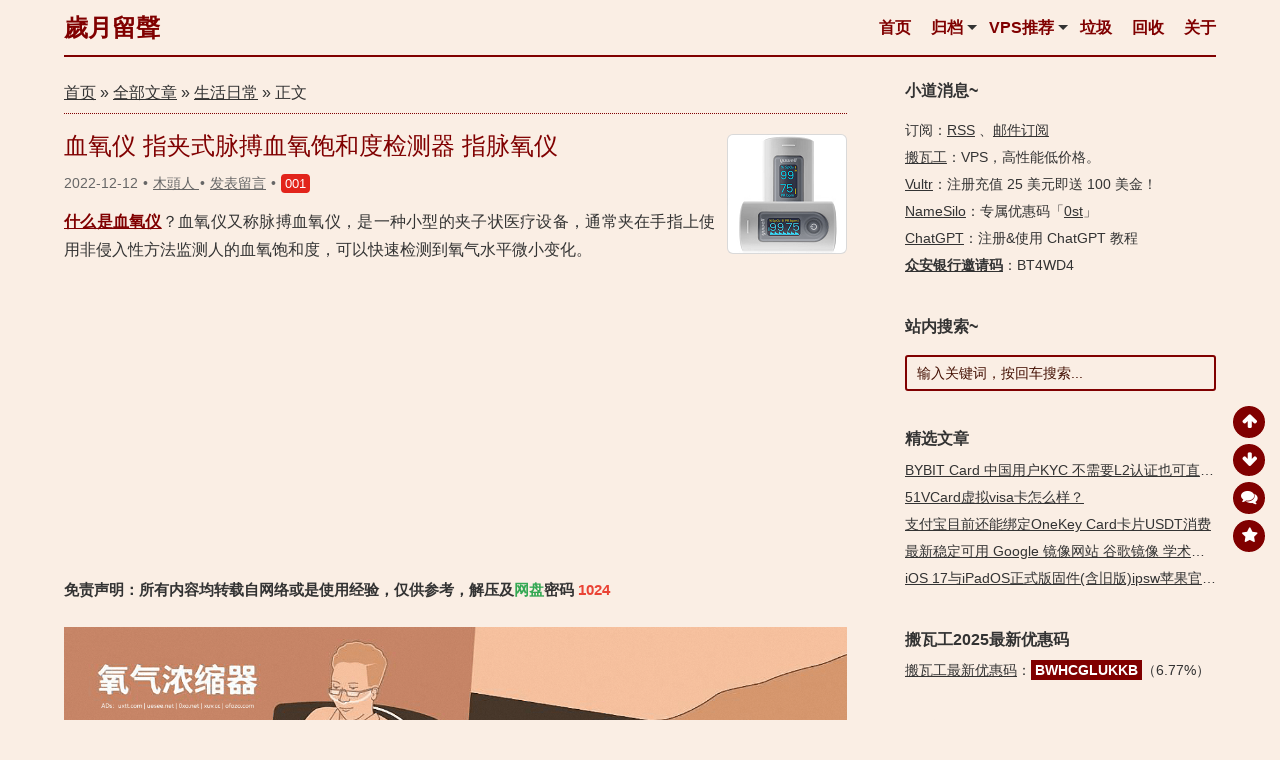

--- FILE ---
content_type: text/html; charset=UTF-8
request_url: https://0xo.net/339
body_size: 16161
content:
<!DOCTYPE html>
<html lang="zh-Hans">
<head>
<meta http-equiv="Content-Type" content="text/html; charset=UTF-8" />
<meta http-equiv="X-UA-Compatible" content="IE=Edge,chrome=1" />
<meta http-equiv="X-DNS-Prefetch-Control" content="on" />
<meta name="viewport" content="width=device-width, initial-scale=1.0, minimum-scale=1.0, maximum-scale=1.0, user-scalable=no">
<meta http-equiv="Cache-Control" content="no-transform" />
<meta http-equiv="Cache-Control" content="no-siteapp" />
<title>血氧仪 指夹式脉搏血氧饱和度检测器 指脉氧仪 | 歲月留聲</title>

<meta property="article:tag" content="什么是血氧仪" />
<meta property="article:tag" content="手指夹式血氧夹" />
<meta property="article:tag" content="指夹式脉搏血氧饱和度检测器" />
<meta property="article:tag" content="指脉氧仪" />
<meta property="article:tag" content="脉搏血氧仪" />
<meta property="article:tag" content="血氧仪" />
<meta property="article:tag" content="血氧饱和度" />
<meta name="description" content="什么是血氧仪？血氧仪又称脉搏血氧仪，是一种小型的夹子状医疗设备，通常夹在手指上使用非侵入性方法监测人的血氧饱和度，可以快速检测到氧气水平微小变化。" />
<meta name="og:description" content="什么是血氧仪？血氧仪又称脉搏血氧仪，是一种小型的夹子状医疗设备，通常夹在手指上使用非侵入性方法监测人的血氧饱和度，可以快速检测到氧气水平微小变化。" />
<meta name="keywords" content="什么是血氧仪,手指夹式血氧夹,指夹式脉搏血氧饱和度检测器,指脉氧仪,脉搏血氧仪,血氧仪,血氧饱和度" />
<meta property="og:site_name" content="歲月留聲" />
<meta property="og:type" content="article" />

	
<meta property="og:author" content="木頭人-歲月留聲" />
<meta property="bytedance:published_time" content="2022-12-12T18:20:07+08:00" />
<meta property="bytedance:updated_time" content="2022-12-12T18:20:07+08:00" />
<meta property="bytedance:lrDate_time" content="2022-12-12T18:20:07+08:00" />
<meta property="og:title" content="血氧仪 指夹式脉搏血氧饱和度检测器 指脉氧仪" />
<meta property="og:url" content="https://0xo.net/339" />
<meta property="og:image" content="https://0xo.net/wp-content/uploads/2022/12/339_uxtt_2022_1212_180149.png" />



<link rel="apple-touch-icon" sizes="180x180" href="https://0xo.net/wp-content/uploads/logo/apple-touch-icon.png">
<link rel="icon" type="image/png" sizes="32x32" href="https://0xo.net/wp-content/uploads/logo/favicon-32x32.png">
<link rel="icon" type="image/png" sizes="16x16" href="https://0xo.net/wp-content/uploads/logo/favicon-16x16.png">
<link rel="manifest" href="https://0xo.net/wp-content/uploads/logo/site.webmanifest">
<link rel="mask-icon" href="https://0xo.net/wp-content/uploads/logo/safari-pinned-tab.svg" color="#e60000">
<link rel="shortcut icon" href="https://0xo.net/wp-content/uploads/logo/favicon.ico">
<meta name="apple-mobile-web-app-title" content="零零零">
<meta name="application-name" content="零零零">
<meta name="msapplication-TileColor" content="#603cba">
<meta name="msapplication-config" content="https://0xo.net/wp-content/uploads/logo/browserconfig.xml">
<meta name="theme-color" content="#ffffff"><link rel="profile" href="http://gmpg.org/xfn/11">
<link rel="pingback" href="https://0xo.net/xmlrpc.php">
<meta name="color-scheme" content="light">
<script async src="https://pagead2.googlesyndication.com/pagead/js/adsbygoogle.js?client=ca-pub-3229255600842063" crossorigin="anonymous"></script><meta name='robots' content='max-image-preview:large' />
<style id='wp-img-auto-sizes-contain-inline-css' type='text/css'>
img:is([sizes=auto i],[sizes^="auto," i]){contain-intrinsic-size:3000px 1500px}
/*# sourceURL=wp-img-auto-sizes-contain-inline-css */
</style>
<style id='classic-theme-styles-inline-css' type='text/css'>
/*! This file is auto-generated */
.wp-block-button__link{color:#fff;background-color:#32373c;border-radius:9999px;box-shadow:none;text-decoration:none;padding:calc(.667em + 2px) calc(1.333em + 2px);font-size:1.125em}.wp-block-file__button{background:#32373c;color:#fff;text-decoration:none}
/*# sourceURL=/wp-includes/css/classic-themes.min.css */
</style>
<link rel='stylesheet' id='style-css' href='https://0xo.net/wp-content/themes/middle/style.css?ver=1741521091' type='text/css' media='all' />
<script type="text/javascript" src="https://0xo.net/wp-includes/js/jquery/jquery.min.js?ver=3.7.1" id="jquery-core-js"></script>
<script type="text/javascript" src="https://0xo.net/wp-includes/js/jquery/jquery-migrate.min.js?ver=3.4.1" id="jquery-migrate-js"></script>
<script type="text/javascript" src="https://0xo.net/wp-content/themes/middle/js/html5.js?ver=3.7.3" id="middle-html5-js"></script>
<script type="text/javascript" src="https://0xo.net/wp-content/themes/middle/js/clipboard.min.js?ver=1655625396" id="clipboard.min-js"></script>
<link rel="https://api.w.org/" href="https://0xo.net/wp-json/" /><link rel="alternate" title="JSON" type="application/json" href="https://0xo.net/wp-json/wp/v2/posts/339" /><link rel="canonical" href="https://0xo.net/339" />
<link rel="amphtml" href="https://0xo.net/339?amp=1"><style id='global-styles-inline-css' type='text/css'>
:root{--wp--preset--aspect-ratio--square: 1;--wp--preset--aspect-ratio--4-3: 4/3;--wp--preset--aspect-ratio--3-4: 3/4;--wp--preset--aspect-ratio--3-2: 3/2;--wp--preset--aspect-ratio--2-3: 2/3;--wp--preset--aspect-ratio--16-9: 16/9;--wp--preset--aspect-ratio--9-16: 9/16;--wp--preset--color--black: #000000;--wp--preset--color--cyan-bluish-gray: #abb8c3;--wp--preset--color--white: #ffffff;--wp--preset--color--pale-pink: #f78da7;--wp--preset--color--vivid-red: #cf2e2e;--wp--preset--color--luminous-vivid-orange: #ff6900;--wp--preset--color--luminous-vivid-amber: #fcb900;--wp--preset--color--light-green-cyan: #7bdcb5;--wp--preset--color--vivid-green-cyan: #00d084;--wp--preset--color--pale-cyan-blue: #8ed1fc;--wp--preset--color--vivid-cyan-blue: #0693e3;--wp--preset--color--vivid-purple: #9b51e0;--wp--preset--gradient--vivid-cyan-blue-to-vivid-purple: linear-gradient(135deg,rgb(6,147,227) 0%,rgb(155,81,224) 100%);--wp--preset--gradient--light-green-cyan-to-vivid-green-cyan: linear-gradient(135deg,rgb(122,220,180) 0%,rgb(0,208,130) 100%);--wp--preset--gradient--luminous-vivid-amber-to-luminous-vivid-orange: linear-gradient(135deg,rgb(252,185,0) 0%,rgb(255,105,0) 100%);--wp--preset--gradient--luminous-vivid-orange-to-vivid-red: linear-gradient(135deg,rgb(255,105,0) 0%,rgb(207,46,46) 100%);--wp--preset--gradient--very-light-gray-to-cyan-bluish-gray: linear-gradient(135deg,rgb(238,238,238) 0%,rgb(169,184,195) 100%);--wp--preset--gradient--cool-to-warm-spectrum: linear-gradient(135deg,rgb(74,234,220) 0%,rgb(151,120,209) 20%,rgb(207,42,186) 40%,rgb(238,44,130) 60%,rgb(251,105,98) 80%,rgb(254,248,76) 100%);--wp--preset--gradient--blush-light-purple: linear-gradient(135deg,rgb(255,206,236) 0%,rgb(152,150,240) 100%);--wp--preset--gradient--blush-bordeaux: linear-gradient(135deg,rgb(254,205,165) 0%,rgb(254,45,45) 50%,rgb(107,0,62) 100%);--wp--preset--gradient--luminous-dusk: linear-gradient(135deg,rgb(255,203,112) 0%,rgb(199,81,192) 50%,rgb(65,88,208) 100%);--wp--preset--gradient--pale-ocean: linear-gradient(135deg,rgb(255,245,203) 0%,rgb(182,227,212) 50%,rgb(51,167,181) 100%);--wp--preset--gradient--electric-grass: linear-gradient(135deg,rgb(202,248,128) 0%,rgb(113,206,126) 100%);--wp--preset--gradient--midnight: linear-gradient(135deg,rgb(2,3,129) 0%,rgb(40,116,252) 100%);--wp--preset--font-size--small: 13px;--wp--preset--font-size--medium: 20px;--wp--preset--font-size--large: 36px;--wp--preset--font-size--x-large: 42px;--wp--preset--spacing--20: 0.44rem;--wp--preset--spacing--30: 0.67rem;--wp--preset--spacing--40: 1rem;--wp--preset--spacing--50: 1.5rem;--wp--preset--spacing--60: 2.25rem;--wp--preset--spacing--70: 3.38rem;--wp--preset--spacing--80: 5.06rem;--wp--preset--shadow--natural: 6px 6px 9px rgba(0, 0, 0, 0.2);--wp--preset--shadow--deep: 12px 12px 50px rgba(0, 0, 0, 0.4);--wp--preset--shadow--sharp: 6px 6px 0px rgba(0, 0, 0, 0.2);--wp--preset--shadow--outlined: 6px 6px 0px -3px rgb(255, 255, 255), 6px 6px rgb(0, 0, 0);--wp--preset--shadow--crisp: 6px 6px 0px rgb(0, 0, 0);}:where(.is-layout-flex){gap: 0.5em;}:where(.is-layout-grid){gap: 0.5em;}body .is-layout-flex{display: flex;}.is-layout-flex{flex-wrap: wrap;align-items: center;}.is-layout-flex > :is(*, div){margin: 0;}body .is-layout-grid{display: grid;}.is-layout-grid > :is(*, div){margin: 0;}:where(.wp-block-columns.is-layout-flex){gap: 2em;}:where(.wp-block-columns.is-layout-grid){gap: 2em;}:where(.wp-block-post-template.is-layout-flex){gap: 1.25em;}:where(.wp-block-post-template.is-layout-grid){gap: 1.25em;}.has-black-color{color: var(--wp--preset--color--black) !important;}.has-cyan-bluish-gray-color{color: var(--wp--preset--color--cyan-bluish-gray) !important;}.has-white-color{color: var(--wp--preset--color--white) !important;}.has-pale-pink-color{color: var(--wp--preset--color--pale-pink) !important;}.has-vivid-red-color{color: var(--wp--preset--color--vivid-red) !important;}.has-luminous-vivid-orange-color{color: var(--wp--preset--color--luminous-vivid-orange) !important;}.has-luminous-vivid-amber-color{color: var(--wp--preset--color--luminous-vivid-amber) !important;}.has-light-green-cyan-color{color: var(--wp--preset--color--light-green-cyan) !important;}.has-vivid-green-cyan-color{color: var(--wp--preset--color--vivid-green-cyan) !important;}.has-pale-cyan-blue-color{color: var(--wp--preset--color--pale-cyan-blue) !important;}.has-vivid-cyan-blue-color{color: var(--wp--preset--color--vivid-cyan-blue) !important;}.has-vivid-purple-color{color: var(--wp--preset--color--vivid-purple) !important;}.has-black-background-color{background-color: var(--wp--preset--color--black) !important;}.has-cyan-bluish-gray-background-color{background-color: var(--wp--preset--color--cyan-bluish-gray) !important;}.has-white-background-color{background-color: var(--wp--preset--color--white) !important;}.has-pale-pink-background-color{background-color: var(--wp--preset--color--pale-pink) !important;}.has-vivid-red-background-color{background-color: var(--wp--preset--color--vivid-red) !important;}.has-luminous-vivid-orange-background-color{background-color: var(--wp--preset--color--luminous-vivid-orange) !important;}.has-luminous-vivid-amber-background-color{background-color: var(--wp--preset--color--luminous-vivid-amber) !important;}.has-light-green-cyan-background-color{background-color: var(--wp--preset--color--light-green-cyan) !important;}.has-vivid-green-cyan-background-color{background-color: var(--wp--preset--color--vivid-green-cyan) !important;}.has-pale-cyan-blue-background-color{background-color: var(--wp--preset--color--pale-cyan-blue) !important;}.has-vivid-cyan-blue-background-color{background-color: var(--wp--preset--color--vivid-cyan-blue) !important;}.has-vivid-purple-background-color{background-color: var(--wp--preset--color--vivid-purple) !important;}.has-black-border-color{border-color: var(--wp--preset--color--black) !important;}.has-cyan-bluish-gray-border-color{border-color: var(--wp--preset--color--cyan-bluish-gray) !important;}.has-white-border-color{border-color: var(--wp--preset--color--white) !important;}.has-pale-pink-border-color{border-color: var(--wp--preset--color--pale-pink) !important;}.has-vivid-red-border-color{border-color: var(--wp--preset--color--vivid-red) !important;}.has-luminous-vivid-orange-border-color{border-color: var(--wp--preset--color--luminous-vivid-orange) !important;}.has-luminous-vivid-amber-border-color{border-color: var(--wp--preset--color--luminous-vivid-amber) !important;}.has-light-green-cyan-border-color{border-color: var(--wp--preset--color--light-green-cyan) !important;}.has-vivid-green-cyan-border-color{border-color: var(--wp--preset--color--vivid-green-cyan) !important;}.has-pale-cyan-blue-border-color{border-color: var(--wp--preset--color--pale-cyan-blue) !important;}.has-vivid-cyan-blue-border-color{border-color: var(--wp--preset--color--vivid-cyan-blue) !important;}.has-vivid-purple-border-color{border-color: var(--wp--preset--color--vivid-purple) !important;}.has-vivid-cyan-blue-to-vivid-purple-gradient-background{background: var(--wp--preset--gradient--vivid-cyan-blue-to-vivid-purple) !important;}.has-light-green-cyan-to-vivid-green-cyan-gradient-background{background: var(--wp--preset--gradient--light-green-cyan-to-vivid-green-cyan) !important;}.has-luminous-vivid-amber-to-luminous-vivid-orange-gradient-background{background: var(--wp--preset--gradient--luminous-vivid-amber-to-luminous-vivid-orange) !important;}.has-luminous-vivid-orange-to-vivid-red-gradient-background{background: var(--wp--preset--gradient--luminous-vivid-orange-to-vivid-red) !important;}.has-very-light-gray-to-cyan-bluish-gray-gradient-background{background: var(--wp--preset--gradient--very-light-gray-to-cyan-bluish-gray) !important;}.has-cool-to-warm-spectrum-gradient-background{background: var(--wp--preset--gradient--cool-to-warm-spectrum) !important;}.has-blush-light-purple-gradient-background{background: var(--wp--preset--gradient--blush-light-purple) !important;}.has-blush-bordeaux-gradient-background{background: var(--wp--preset--gradient--blush-bordeaux) !important;}.has-luminous-dusk-gradient-background{background: var(--wp--preset--gradient--luminous-dusk) !important;}.has-pale-ocean-gradient-background{background: var(--wp--preset--gradient--pale-ocean) !important;}.has-electric-grass-gradient-background{background: var(--wp--preset--gradient--electric-grass) !important;}.has-midnight-gradient-background{background: var(--wp--preset--gradient--midnight) !important;}.has-small-font-size{font-size: var(--wp--preset--font-size--small) !important;}.has-medium-font-size{font-size: var(--wp--preset--font-size--medium) !important;}.has-large-font-size{font-size: var(--wp--preset--font-size--large) !important;}.has-x-large-font-size{font-size: var(--wp--preset--font-size--x-large) !important;}
/*# sourceURL=global-styles-inline-css */
</style>
</head>
<body class="wp-singular post-template-default single single-post postid-339 single-format-standard wp-theme-middle">
<div id="container" class="hfeed site">
	<header id="masthead" class="site-header">

		<div class="main-nav-container">
			<div class="logo-site">
									<div class="site-title"><a href="https://0xo.net/" rel="home">歲月留聲</a></div>
											</div><!-- .logo-site -->

			<nav id="site-nav" class="main-nav">
				<div class="nav-main"><ul id="menu-middle" class="nav-menu link_clr"><li id="menu-item-47" class="mobile_hide_480 menu-item menu-item-type-custom menu-item-object-custom menu-item-home menu-item-47"><a target="_blank" href="https://0xo.net/">首页</a></li>
<li id="menu-item-52" class="menu-item menu-item-type-post_type menu-item-object-page menu-item-has-children menu-item-52"><a href="https://0xo.net/archives/">归档</a>
<ul class="sub-menu">
	<li id="menu-item-1661" class="menu-item menu-item-type-post_type menu-item-object-page menu-item-1661"><a target="_blank" href="https://0xo.net/tags/">搜索 &#038; 标签云</a></li>
	<li id="menu-item-1654" class="menu-item menu-item-type-post_type menu-item-object-page menu-item-1654"><a target="_blank" href="https://0xo.net/links/">左邻右里</a></li>
	<li id="menu-item-1663" class="menu-item menu-item-type-post_type menu-item-object-page menu-item-1663"><a target="_blank" href="https://0xo.net/emergency-supplies/">应急储备</a></li>
	<li id="menu-item-1659" class="menu-item menu-item-type-post_type menu-item-object-page menu-item-1659"><a target="_blank" href="https://0xo.net/visited/">赞助商们</a></li>
	<li id="menu-item-1657" class="menu-item menu-item-type-post_type menu-item-object-page menu-item-1657"><a target="_blank" href="https://0xo.net/coder/">代码高亮</a></li>
</ul>
</li>
<li id="menu-item-19" class="menu-item menu-item-type-custom menu-item-object-custom menu-item-has-children menu-item-19"><a target="_blank" href="https://0xo.net/bwhstocks/" title="搬瓦工库存&#038;一些便宜稳定老牌高性价比VPS套餐优惠推荐">VPS推荐</a>
<ul class="sub-menu">
	<li id="menu-item-3646" class="menu-item menu-item-type-post_type menu-item-object-page menu-item-3646"><a target="_blank" href="https://0xo.net/racknerd/" title="RackNerd特价优惠VPS套餐以及最新优惠码汇总">RackNerd</a></li>
	<li id="menu-item-3647" class="menu-item menu-item-type-post_type menu-item-object-page menu-item-3647"><a target="_blank" href="https://0xo.net/cloudcone/" title="CloudCone特价优惠VPS套餐以及最新优惠码汇总">CloudCone</a></li>
</ul>
</li>
<li id="menu-item-46" class="mobile_hide_360 menu-item menu-item-type-custom menu-item-object-custom menu-item-46"><a target="_blank" href="/list/" title="垃圾回收站，非必要不访问">垃圾</a></li>
<li id="menu-item-45" class="mobile_hide_440 menu-item menu-item-type-custom menu-item-object-custom menu-item-45"><a target="_blank" href="/recycle_bin" title="垃圾回收站，非必要不访问">回收</a></li>
<li id="menu-item-1646" class="menu-item menu-item-type-post_type menu-item-object-page menu-item-1646"><a target="_blank" href="https://0xo.net/about/" title="关于「歲月留聲」2023机场推荐">关于</a></li>
</ul></div>			</nav><!-- #site-nav -->
		</div>

	</header><!-- #masthead -->

	<div class="clear"></div>

	<div id="content" class="site-content">
	<div id="primary" class="content-area">
		<nav class="breadcrumb" itemscope itemtype="https://schema.org/breadcrumb">
			<a itemprop="url" title="返回首页" href="/"><span itemprop="title">首页</span></a> &raquo; <span itemprop="child" itemscope itemtype="https://schema.org/breadcrumb"><a  itemprop="url" title="博客归档页面" href="https://0xo.net/archives"><span itemprop="title">全部文章</span></a></span> &raquo; <a href="https://0xo.net/category/life/" rel="category tag">生活日常</a> &raquo;  正文 		</nav>
		<main id="main" class="site-main" role="main">

			
				<article itemscope itemtype="http://schema.org/Article" id="post-339" class="post-339 post type-post status-publish format-standard hentry category-life tag-4205 tag-4202 tag-4201 tag-4203 tag-4204 tag-4200 tag-4206">
	<div itemprop="publisher" itemscope itemtype="https://schema.org/Organization">
		<meta itemprop="name" content="歲月留聲">
		<div itemprop="logo" itemscope itemtype="https://schema.org/ImageObject">
			<meta itemprop="url" content="https://0xo.net/wp-content/uploads/logo/apple-touch-icon.png">
			<meta itemprop="width" content="180px">
			<meta itemprop="height" content="180px">
		</div>
		<meta itemprop="url" content="https://0xo.net">
	</div>
	<meta itemprop="mainEntityOfPage" content="https://0xo.net/339">
	<meta itemprop="dateModified" content="2022-12-12T18:20:07+08:00">
	<meta itemprop="inLanguage" content="zh-CN">

	
	<header class="entry-header">
		
			<div itemprop="image" itemscope itemtype="https://schema.org/ImageObject">
				<meta itemprop="url" content="https://0xo.net/wp-content/uploads/2022/12/339-o2-t-120.png">
				<meta itemprop="width" content="120px">
				<meta itemprop="height" content="120px">
				<a class="block-image-single" href="https://0xo.net/339" target="_blank" style='background-image: url("https://0xo.net/wp-content/uploads/2022/12/339-o2-t-120.png");'></a>
			</div>

			<h1 class="entry-title" itemprop="headline"><a href="https://0xo.net/339" target="_blank" title="血氧仪 指夹式脉搏血氧饱和度检测器 指脉氧仪">血氧仪 指夹式脉搏血氧饱和度检测器 指脉氧仪</a></h1>			<div class="single-meta-info gray">
													<time itemprop="datePublished" datetime="2022-12-12T18:20:07+08:00">2022-12-12</time>
								
				<span class="date dot"></span>
				<a class="url fn n" href="https://0xo.net/author/1/" title="查看作者 木頭人 发布的所有文章" rel="author">
					<span itemprop="author" itemscope itemtype="http://schema.org/Person">
						<meta itemprop="url" content="https://0xo.net/author/1/">
						<span itemprop="name">木頭人</span>
					</span>
				</a>
				<span class="date dot"></span>
				<span class="comment"><a href="https://0xo.net/339#respond" rel="nofollow" ><meta itemprop="interactionCount" content="UserComments:0"/>发表留言</a></span>
				<span class="date dot"></span><a class="lucky" href="/out/onekey" target="_blank" rel="nofollow">001</a>							</div>

			</header><!-- .entry-header -->

	<div class="entry-content">
					<div class="single-content link_clr" itemprop="articleBody">
				<p><a href="https://0xo.net/tag/%e4%bb%80%e4%b9%88%e6%98%af%e8%a1%80%e6%b0%a7%e4%bb%aa/" target="_blank" rel="noopener">什么是血氧仪</a>？血氧仪又称脉搏血氧仪，是一种小型的夹子状医疗设备，通常夹在手指上使用非侵入性方法监测人的血氧饱和度，可以快速检测到氧气水平微小变化。</p><p class="google_ads_single_first"><ins class="adsbygoogle"
     style="display:block; text-align:center;"
     data-ad-layout="in-article"
     data-ad-format="fluid"
     data-ad-client="ca-pub-3229255600842063"
     data-ad-slot="7568103877"></ins>
<script>
     (adsbygoogle = window.adsbygoogle || []).push({});
</script></p><div class="article_info_head">免责声明：所有内容均转载自网络或是使用经验，仅供参考，解压及<b id = "green">网盘</b>密码 <b id = "red">1024</b></div>
<p><a href="/wp-content/uploads/2022/12/339_uxtt_2022_1212_180149.png" loading="lazy" rel="sponsored" data-fancybox="gallery"><img decoding="async" src="/wp-content/uploads/2022/12/339_uxtt_2022_1212_180149.png" / alt="血氧仪 指夹式脉搏血氧饱和度检测器 指脉氧仪 - 第1张图片" title="血氧仪 指夹式脉搏血氧饱和度检测器 指脉氧仪 - 第1张图片 | 歲月留聲" ></a></p>
<p><a href="https://0xo.net/tag/%e8%84%89%e6%90%8f%e8%a1%80%e6%b0%a7%e4%bb%aa/" target="_blank" rel="noopener">脉搏血氧仪</a>「又称：手指夹式血氧夹、指夹式脉搏血氧饱和度检测器、指脉氧仪、脉搏血氧仪、<a href="https://0xo.net/tag/%e8%a1%80%e6%b0%a7%e4%bb%aa/" target="_blank" rel="noopener">血氧仪</a>等」利用氧合血红蛋白（氧结合血红蛋白）和脱氧血红蛋白（不与氧结合）对不同波长的光具有不同吸收的原理检测。</p><a class="surprise_2" style="position:absolute;color:transparent;z-index:-1" href="https://0xo.net/339" target="_blank">「血氧仪 指夹式脉搏血氧饱和度检测器 指脉氧仪：https://0xo.net/339」</a>
<p><a href="/wp-content/uploads/2022/12/339_uxtt_2022_1212_180555.png" loading="lazy" rel="sponsored" data-fancybox="gallery"><img decoding="async" src="/wp-content/uploads/2022/12/339_uxtt_2022_1212_180555.png" / alt="血氧仪 指夹式脉搏血氧饱和度检测器 指脉氧仪 - 第2张图片" title="血氧仪 指夹式脉搏血氧饱和度检测器 指脉氧仪 - 第2张图片 | 歲月留聲" ></a></p>
<p><a href="https://0xo.net/tag/%e6%8c%87%e5%a4%b9%e5%bc%8f%e8%84%89%e6%90%8f%e8%a1%80%e6%b0%a7%e9%a5%b1%e5%92%8c%e5%ba%a6%e6%a3%80%e6%b5%8b%e5%99%a8/" target="_blank" rel="noopener">指夹式脉搏血氧饱和度检测器</a>传感器设备被放置在患者身体的较薄部位，通常是指尖、耳垂或婴儿的脚部。</p>
<p><a href="https://0xo.net/tag/%e6%89%8b%e6%8c%87%e5%a4%b9%e5%bc%8f%e8%a1%80%e6%b0%a7%e5%a4%b9/" target="_blank" rel="noopener">手指夹式血氧夹</a>检测动脉血中氧合血红蛋白和脱氧血红蛋白含量，并将其显示为氧合血红蛋白饱和度 (SpO2)，这是对动脉血氧饱和度 (SaO2) 的间接估计。</p><a class="surprise_5" style="position:absolute;color:transparent;z-index:-1" href="https://0xo.net/339" target="_blank">「血氧仪 指夹式脉搏血氧饱和度检测器 指脉氧仪：https://0xo.net/339」</a>
<p>参考资料：<a href="https://0xo.net/go/aHR0cHM6Ly93d3cuZmRhLmdvdi9jb25zdW1lcnMvY29uc3VtZXItdXBkYXRlcy9tYWlib3h1ZXlhbmdqaWhleWFuZ25vbmdzdW9xaWd1YW55dWppYXRpbmd5YW5nbGlhb2d1YW5qaWFueGlueGk" title="血氧仪 指夹式脉搏血氧饱和度检测器 指脉氧仪 https://www.fda.gov/consumers/consumer-updates/maiboxueyangjiheyangnongsuoqiguanyujiatingyangliaoguanjianxinxi" target="_blank" rel="nofollow noopener" target="_blank" rel="nofollow noopener">脉搏血氧计和氧浓缩器: 关于家庭氧疗关键信息</a></p>
<p><a href="https://0xo.net/go/aHR0cHM6Ly93ZWJtZWR5LmNvbS9ibG9nL3poL3doYXQtaXMtYS1wdWxzZS1veGltZXRlci8" title="血氧仪 指夹式脉搏血氧饱和度检测器 指脉氧仪 https://webmedy.com/blog/zh/what-is-a-pulse-oximeter/" target="_blank" rel="nofollow noopener" target="_blank" rel="nofollow noopener">什么是脉搏血氧仪？和获得正确的快速提示</a></p>
<p>目前有必要在家里准备一个血氧仪以备不时之需吗？这个得根据自身实际需求去决定，博主是跟风备了一个，有需要可以参考一下。</p><a class="surprise_8" style="position:absolute;color:transparent;z-index:-1" href="https://0xo.net/339" target="_blank">「血氧仪 指夹式脉搏血氧饱和度检测器 指脉氧仪：https://0xo.net/339」</a>
<p>血氧仪：<a href="https://0xo.net/go/aHR0cHM6Ly9jLmR1b21haS5jb20vdHJhY2sucGhwP2FpZD02MSZkbV9maWQ9MTYwNTImZXVpZD11eHR0JnNpdGVfaWQ9ODQzOTE3JnQ9aHR0cHMlM0ElMkYlMkZpdGVtLmpkLmNvbSUyRjEwMDA1MDY0NDgzNS5odG1s" title="血氧仪 指夹式脉搏血氧饱和度检测器 指脉氧仪 https://c.duomai.com/track.php?aid=61&dm_fid=16052&euid=uxtt&site_id=843917&t=https%3A%2F%2Fitem.jd.com%2F100050644835.html" target="_blank" rel="noreferrer nofollow noopener" target="_blank" rel="nofollow noopener">鱼跃（YUWELL）YX301 指夹式脉搏血氧饱和度检测器指脉氧仪手指夹式血氧夹</a></p>
<p><a href="https://0xo.net/go/aHR0cHM6Ly9jLmR1b21haS5jb20vdHJhY2sucGhwP2FpZD02MSZkbV9maWQ9MTYwNTImZXVpZD11eHR0JnNpdGVfaWQ9ODQzOTE3JnQ9aHR0cHMlM0ElMkYlMkZpdGVtLmpkLmNvbSUyRjEwMDA1MDY0NDgzNS5odG1s" title="血氧仪 指夹式脉搏血氧饱和度检测器 指脉氧仪 https://c.duomai.com/track.php?aid=61&dm_fid=16052&euid=uxtt&site_id=843917&t=https%3A%2F%2Fitem.jd.com%2F100050644835.html" target="_blank" rel="noreferrer nofollow noopener" target="_blank" rel="nofollow noopener"><img decoding="async" loading="lazy" src="/wp-content/uploads/2022/12/339_uxtt_2022_1212_181453.png" / alt="血氧仪 指夹式脉搏血氧饱和度检测器 指脉氧仪 - 第3张图片" title="血氧仪 指夹式脉搏血氧饱和度检测器 指脉氧仪 - 第3张图片 | 歲月留聲" ></a></p>
<p class="google_ads_single_last"><ins class="adsbygoogle"
     style="display:block; text-align:center;"
     data-ad-layout="in-article"
     data-ad-format="fluid"
     data-ad-client="ca-pub-3229255600842063"
     data-ad-slot="1532988925"></ins>
<script>
     (adsbygoogle = window.adsbygoogle || []).push({});
</script></p><p>2022-12-12 鱼跃（YUWELL）YX301 参考价格：<a href="https://0xo.net/go/aHR0cHM6Ly9jLmR1b21haS5jb20vdHJhY2sucGhwP2FpZD02MSZkbV9maWQ9MTYwNTImZXVpZD11eHR0JnNpdGVfaWQ9ODQzOTE3JnQ9aHR0cHMlM0ElMkYlMkZpdGVtLmpkLmNvbSUyRjEwMDA1MDY0NDgzNS5odG1s" title="血氧仪 指夹式脉搏血氧饱和度检测器 指脉氧仪 https://c.duomai.com/track.php?aid=61&dm_fid=16052&euid=uxtt&site_id=843917&t=https%3A%2F%2Fitem.jd.com%2F100050644835.html" target="_blank" rel="noreferrer nofollow noopener" target="_blank" rel="nofollow noopener">￥240 左右</a>。</p><a class="surprise_11" style="position:absolute;color:transparent;z-index:-1" href="https://0xo.net/339" target="_blank">「血氧仪 指夹式脉搏血氧饱和度检测器 指脉氧仪：https://0xo.net/339」</a>
<div class="ohmygod">本文首发于：<a href="https://0xo.net/339" rel="bookmark">血氧仪 指夹式脉搏血氧饱和度检测器 指脉氧仪-歲月留聲</a></div>
</p><p class="article_info_foot"><b id = "blue">任何服务均有跑路风险，请注意甄别防范！！</b>备用节点参考：<a href="/out/dage" target="_blank" rel="noopener">大哥云</a>、<a href="/out/wanc" target="_blank" rel="noopener">万城v-city</a>、<a href="/out/feiji" target="_blank" rel="noopener">飞机云</a>、<a href="/168-just-0" target="_blank" rel="noopener">搬瓦工JMS</a>、<a href="/out/jikess" target="_blank" rel="noopener">极客云</a>……</b>解压及<b id = "green">网盘</b>密码 <b id = "red">1024</b></p>			</div>

									
			<div class="clear"></div>

		
		<div class="clear"></div>

	</div><!-- .entry-content -->

	
		<div class="authorbio link_clr">
			<div class="authorbio-info">
				除非注明，<a href="https://0xo.net" target="_blank">歲月留聲</a>文章均为原创，本文地址 <a href="https://0xo.net/339" target="_blank" rel="bookmark" >https://0xo.net/339</a>「<a href="https://0xo.net/339?amp=1" title="Google AMP 移动加速版本" target="_blank" rel="amp" ><b>AMP版本</b></a>」，转载请以链接形式注明出处。
			</div>
			<div class="single-ainfo"><b>声明：我们不销售任何产品，<a href="https://0xo.net/tag/vps/" title="稳定VPS推荐" target="_blank" rel="noopener">VPS</a>主机均有跑路风险，需定期备份以防数据丢失，信息以官方实际为准！</b></div>		</div>

		<div class="foot-meta gray">
							<span class="views">
									</span>
						Tags:&nbsp;<span class="tags" itemprop="keywords"><a href="https://0xo.net/tag/%e4%bb%80%e4%b9%88%e6%98%af%e8%a1%80%e6%b0%a7%e4%bb%aa/" target="_blank" rel="tag">什么是血氧仪</a></span>&nbsp;,&nbsp;<span class="tags" itemprop="keywords"><a href="https://0xo.net/tag/%e6%89%8b%e6%8c%87%e5%a4%b9%e5%bc%8f%e8%a1%80%e6%b0%a7%e5%a4%b9/" target="_blank" rel="tag">手指夹式血氧夹</a></span>&nbsp;,&nbsp;<span class="tags" itemprop="keywords"><a href="https://0xo.net/tag/%e6%8c%87%e5%a4%b9%e5%bc%8f%e8%84%89%e6%90%8f%e8%a1%80%e6%b0%a7%e9%a5%b1%e5%92%8c%e5%ba%a6%e6%a3%80%e6%b5%8b%e5%99%a8/" target="_blank" rel="tag">指夹式脉搏血氧饱和度检测器</a></span>&nbsp;,&nbsp;<span class="tags" itemprop="keywords"><a href="https://0xo.net/tag/%e6%8c%87%e8%84%89%e6%b0%a7%e4%bb%aa/" target="_blank" rel="tag">指脉氧仪</a></span>&nbsp;,&nbsp;<span class="tags" itemprop="keywords"><a href="https://0xo.net/tag/%e8%84%89%e6%90%8f%e8%a1%80%e6%b0%a7%e4%bb%aa/" target="_blank" rel="tag">脉搏血氧仪</a></span>&nbsp;,&nbsp;<span class="tags" itemprop="keywords"><a href="https://0xo.net/tag/%e8%a1%80%e6%b0%a7%e4%bb%aa/" target="_blank" rel="tag">血氧仪</a></span>&nbsp;,&nbsp;<span class="tags" itemprop="keywords"><a href="https://0xo.net/tag/%e8%a1%80%e6%b0%a7%e9%a5%b1%e5%92%8c%e5%ba%a6/" target="_blank" rel="tag">血氧饱和度</a></span>		</div>

		<div id="single-widget" class="link_clr">
			<aside id="related_post-2" class="widget widget_related_post"><h3 class="widget-title">相关文章</h3>
<div id="related_post_widget">
	<ul><li><a href="https://0xo.net/336" target="_blank">Paxlovid 中文说明书帕罗韦德用法等资料</a></li><li><a href="https://0xo.net/303" target="_blank">净水器安装起来了</a></li><li><a href="https://0xo.net/69" target="_blank">有必要买保险吗？人身保险入门指南</a></li><li><a href="https://0xo.net/2013" target="_blank">程序员延寿指南 已超16K+ Star 看完多活 20 年</a></li></ul></div>

<div class="clear"></div></aside>		<aside id="theme-recent-posts-6" class="widget widget_recent_posts">		<h3 class="widget-title">最新文章</h3>		<ul>
											<li>
					<a href="https://0xo.net/2018-11-11-cn2-special-v3-invoice-2025" target="_blank" title="2018-11-11 CN2 Special V3 续费-2025年 - 发布日期：2025-11-10">2018-11-11 CN2 Special V3 续费-2025年</a>
									</li>
											<li>
					<a href="https://0xo.net/labubu-live-wallpaper" target="_blank" title="labubu拉布布动态壁纸分享 - 发布日期：2025-06-16">labubu拉布布动态壁纸分享</a>
									</li>
											<li>
					<a href="https://0xo.net/claw-cloud-run-5-dollars" target="_blank" title="Claw Cloud Run为部分GitHub用户永久赠送$5/月额度 - 发布日期：2025-04-16">Claw Cloud Run为部分GitHub用户永久赠送$5/月额度</a>
									</li>
											<li>
					<a href="https://0xo.net/dupay-card-554866" target="_blank" title="Dupay 推出匿名轻享卡 - 发布日期：2025-04-02">Dupay 推出匿名轻享卡</a>
									</li>
					</ul>
		<div class="clear"></div></aside>			<div class="clear"></div>
		</div>
		
	
</article><!-- #post -->
									<div class="reply_title_ad_info"><a href="/" title="Bridge the Wise" target="_blank" rel="noopener bookmark"><img src="//0xo.net/wp-content/uploads/2022/10/0_20221010_160117.png" alt="天下攘攘，皆為利往。天下熙熙，皆為利來。"></a>
<p class="archive_list_title">Bridge the Wise</p></div>
<div id="comments" class="comments-area">
			<h3 class="comments-title">
			Comments：<span class="commentCount">0</span>		</h3>

		<ol class="comment-list">
					</ol><!-- .comment-list -->

		<div class="clear"></div>

		
		<div class="clear"></div>

		<div id="respond" class="comment-respond anchor-fix">
			<h3 id="reply-title" class="comment-reply-title">发表留言 <small><a rel="nofollow" id="cancel-comment-reply-link" href="/339#respond" style="display:none;">取消回复</a></small></h3>

			<p class="must-log-in">您必须「<a href="https://0xo.net/wp-login.php?redirect_to=https%3A%2F%2F0xo.net%2F339">登陆</a>」才能发表留言！&raquo;&raquo;&raquo; <a href="/out/xin" target="_blank" rel="noopener"><em>网络加速</em></a></p>		</div><!-- #respond -->
	<!-- comments_open() -->

	
</div><!-- #comments -->

	<div class="single-nav link_clr">
		<span class="nav-next"><a title="2022-12-13 通信行程卡服务已正式下线" href="https://0xo.net/334">上一篇：2022-12-13 通信行程卡服务已正式下线</a></span><span class="nav-previous"><a title="Avatar 2 上映前重温经典：《阿凡达》4K 重制版上映" href="https://0xo.net/332">下一篇：Avatar 2 上映前重温经典：《阿凡达》4K 重制版上映</a></span>	</div>
	<div class="clear"></div>

	<div class="single-related-article">
<article id="post-3676" class="single-related-list">
	<header class="entry-header">
		<h2 class="entry-title" itemprop="headline"><a href="https://0xo.net/2018-11-11-cn2-special-v3-invoice-2025" target="_blank" title="2018-11-11 CN2 Special V3 续费-2025年" rel="bookmark">2018-11-11 CN2 Special V3 续费-2025年</a></h2>	</header><!-- .entry-header -->

	<div class="entry-content">

		<div itemprop="image" itemscope itemtype="https://schema.org/ImageObject">
			<meta itemprop="url" content="https://0xo.net/wp-content/uploads/2023/11/678-bwh-1111-t-120.png">
			<meta itemprop="width" content="120px">
			<meta itemprop="height" content="120px">
			<a class="block-image" href="https://0xo.net/2018-11-11-cn2-special-v3-invoice-2025" target="_blank" style='background-image: url("https://0xo.net/wp-content/uploads/2023/11/678-bwh-1111-t-120.png");'></a>
		</div>

		<div itemprop="author" itemscope itemtype="https://schema.org/Person">
			<meta itemprop="url" content="https://0xo.net/author/1/">
			<meta itemprop="name" content="木頭人">
		</div>

		<div class="entry-meta gray">
						<span class="date">
									<time itemprop="datePublished" datetime="2025-11-10T11:43:32+08:00">2025-11-10</time>
							</span>
			<span class="date dot"></span>
			<span class="aside-cat"><span itemprop="articleSection"><a href="https://0xo.net/category/vps/" title="查看分类「VPS推荐」专栏所有文章" target="_blank">VPS推荐</a></span></span>
			<span class="comment anchor-fix dot"></span>
			<span class="comment anchor-fix"><a href="https://0xo.net/2018-11-11-cn2-special-v3-invoice-2025#respond" rel="nofollow" ><meta itemprop="interactionCount" content="UserComments:0"/>0 Comment</a></span>
					</div>

		<div class="archive-content" itemprop="description">
			又收到搬瓦工账单邮件了，2018-11-11 CN2 Special V3 套餐该续费了，原价 $31.87/年，续费同价，折扣后 $29.88/年，收到账单七天内付款即可。 This is a notice that an invoice has been generated on Saturday, November 8th, 2025.Invoice #1008…		</div>

		<div class="tag gray">
							<span class="views">
									</span>
						标签:&nbsp;<span class="tags" itemprop="keywords"><a href="https://0xo.net/tag/11-11/" target="_blank" rel="tag">11.11</a></span>&nbsp;,&nbsp;<span class="tags" itemprop="keywords"><a href="https://0xo.net/tag/2018-11-11-cn2-special-v3/" target="_blank" rel="tag">2018-11-11 CN2 Special V3</a></span>&nbsp;,&nbsp;<span class="tags" itemprop="keywords"><a href="https://0xo.net/tag/bandwagonhost/" target="_blank" rel="tag">BandwagonHost</a></span>&nbsp;,&nbsp;<span class="tags" itemprop="keywords"><a href="https://0xo.net/tag/vps/" target="_blank" rel="tag">VPS</a></span>&nbsp;,&nbsp;<span class="tags" itemprop="keywords"><a href="https://0xo.net/tag/coupon/" target="_blank" rel="tag">优惠码</a></span>&nbsp;,&nbsp;<span class="tags" itemprop="keywords"><a href="https://0xo.net/tag/1111/" target="_blank" rel="tag">双十一</a></span>&nbsp;,&nbsp;<span class="tags" itemprop="keywords"><a href="https://0xo.net/tag/bwhost/" target="_blank" rel="tag">搬瓦工</a></span>&nbsp;,&nbsp;<span class="tags" itemprop="keywords"><a href="https://0xo.net/tag/%e6%90%ac%e7%93%a6%e5%b7%a5cn2/" target="_blank" rel="tag">搬瓦工CN2</a></span>&nbsp;,&nbsp;<span class="tags" itemprop="keywords"><a href="https://0xo.net/tag/%e6%90%ac%e7%93%a6%e5%b7%a5vps/" target="_blank" rel="tag">搬瓦工VPS</a></span>&nbsp;,&nbsp;<span class="tags" itemprop="keywords"><a href="https://0xo.net/tag/bwh-coupon/" target="_blank" rel="tag">搬瓦工优惠码</a></span>&nbsp;,&nbsp;<span class="tags" itemprop="keywords"><a href="https://0xo.net/tag/%e6%90%ac%e7%93%a6%e5%b7%a5%e5%8f%8c%e5%8d%81%e4%b8%80/" target="_blank" rel="tag">搬瓦工双十一</a></span>		</div>

		<div class="clear"></div>

	</div><!-- .entry-content -->

</article><!-- #post -->
<article id="post-1996" class="single-related-list">
	<header class="entry-header">
		<h2 class="entry-title" itemprop="headline"><a href="https://0xo.net/1996" target="_blank" title="VPS 服务端发送心跳保持 SSH 连接不断开" rel="bookmark">VPS 服务端发送心跳保持 SSH 连接不断开</a></h2>	</header><!-- .entry-header -->

	<div class="entry-content">

		<div itemprop="image" itemscope itemtype="https://schema.org/ImageObject">
			<meta itemprop="url" content="https://0xo.net/wp-content/uploads/2022/05/49-ssh-t-120.png">
			<meta itemprop="width" content="120px">
			<meta itemprop="height" content="120px">
			<a class="block-image" href="https://0xo.net/1996" target="_blank" style='background-image: url("https://0xo.net/wp-content/uploads/2022/05/49-ssh-t-120.png");'></a>
		</div>

		<div itemprop="author" itemscope itemtype="https://schema.org/Person">
			<meta itemprop="url" content="https://0xo.net/author/1/">
			<meta itemprop="name" content="木頭人">
		</div>

		<div class="entry-meta gray">
						<span class="date">
									<time itemprop="datePublished" datetime="2025-08-03T15:37:50+08:00"><a class="last_updated_date link_clr" href="javascript:" title="2022-05-18 发布">2025-08-03 更新</a></time>
							</span>
			<span class="date dot"></span>
			<span class="aside-cat"><span itemprop="articleSection"><a href="https://0xo.net/category/vps/" title="查看分类「VPS推荐」专栏所有文章" target="_blank">VPS推荐</a></span></span>
			<span class="comment anchor-fix dot"></span>
			<span class="comment anchor-fix"><a href="https://0xo.net/1996#respond" rel="nofollow" ><meta itemprop="interactionCount" content="UserComments:0"/>0 Comment</a></span>
					</div>

		<div class="archive-content" itemprop="description">
			折腾 WordPress 博客，折腾 VPS……SSH 肯定不陌生，而国外 VPS，因为网络问题，可能很容易自动断开，就算 SSH 客户端设置 10 秒检测链接，SSH 可能还是会断开，有没有更好的解决方法？ 答案：配置 VPS 服务器发送心跳保持 SSH 连接不断开。（亲测效…		</div>

		<div class="tag gray">
							<span class="views">
									</span>
						标签:&nbsp;<span class="tags" itemprop="keywords"><a href="https://0xo.net/tag/serveraliveinterval/" target="_blank" rel="tag">ServerAliveInterval</a></span>&nbsp;,&nbsp;<span class="tags" itemprop="keywords"><a href="https://0xo.net/tag/ssh/" target="_blank" rel="tag">SSH</a></span>&nbsp;,&nbsp;<span class="tags" itemprop="keywords"><a href="https://0xo.net/tag/ssh-%e8%bf%9e%e6%8e%a5%e8%87%aa%e5%8a%a8%e6%96%ad%e5%bc%80/" target="_blank" rel="tag">SSH 连接自动断开</a></span>&nbsp;,&nbsp;<span class="tags" itemprop="keywords"><a href="https://0xo.net/tag/ssh%e5%bf%83%e8%b7%b3/" target="_blank" rel="tag">SSH心跳</a></span>&nbsp;,&nbsp;<span class="tags" itemprop="keywords"><a href="https://0xo.net/tag/vps/" target="_blank" rel="tag">VPS</a></span>&nbsp;,&nbsp;<span class="tags" itemprop="keywords"><a href="https://0xo.net/tag/%e5%a6%82%e4%bd%95%e4%bf%9d%e6%8c%81-ssh-%e8%bf%9e%e6%8e%a5%ef%bc%9f/" target="_blank" rel="tag">如何保持 ssh 连接？</a></span>		</div>

		<div class="clear"></div>

	</div><!-- .entry-content -->

</article><!-- #post -->
<article id="post-1951" class="single-related-list">
	<header class="entry-header">
		<h2 class="entry-title" itemprop="headline"><a href="https://0xo.net/1951" target="_blank" title="ClawCloud VPS上线SSH密钥功能" rel="bookmark">ClawCloud VPS上线SSH密钥功能</a></h2>	</header><!-- .entry-header -->

	<div class="entry-content">

		<div itemprop="image" itemscope itemtype="https://schema.org/ImageObject">
			<meta itemprop="url" content="https://0xo.net/wp-content/uploads/2025/02/1951-clawcloud-t-120.png">
			<meta itemprop="width" content="120px">
			<meta itemprop="height" content="120px">
			<a class="block-image" href="https://0xo.net/1951" target="_blank" style='background-image: url("https://0xo.net/wp-content/uploads/2025/02/1951-clawcloud-t-120.png");'></a>
		</div>

		<div itemprop="author" itemscope itemtype="https://schema.org/Person">
			<meta itemprop="url" content="https://0xo.net/author/1/">
			<meta itemprop="name" content="木頭人">
		</div>

		<div class="entry-meta gray">
						<span class="date">
									<time itemprop="datePublished" datetime="2025-02-25T19:14:32+08:00">2025-02-25</time>
							</span>
			<span class="date dot"></span>
			<span class="aside-cat"><span itemprop="articleSection"><a href="https://0xo.net/category/vps/" title="查看分类「VPS推荐」专栏所有文章" target="_blank">VPS推荐</a></span></span>
			<span class="comment anchor-fix dot"></span>
			<span class="comment anchor-fix"><a href="https://0xo.net/1951#respond" rel="nofollow" ><meta itemprop="interactionCount" content="UserComments:0"/>0 Comment</a></span>
					</div>

		<div class="archive-content" itemprop="description">
			近日，为全面提升用户服务器访问的安全性与便捷性，ClawCloud 正式推出 SSH 密钥管理功能。通过图形化界面，您可一键生成、快速添加并灵活管理 SSH 密钥对，实现更安全高效的服务器登录验证方式，告别传统密码登录潜在风险！ 相较于密码认证，SSH 密钥…		</div>

		<div class="tag gray">
							<span class="views">
									</span>
						标签:&nbsp;<span class="tags" itemprop="keywords"><a href="https://0xo.net/tag/clawcloud/" target="_blank" rel="tag">ClawCloud</a></span>&nbsp;,&nbsp;<span class="tags" itemprop="keywords"><a href="https://0xo.net/tag/clawcloud-vps/" target="_blank" rel="tag">ClawCloud VPS</a></span>&nbsp;,&nbsp;<span class="tags" itemprop="keywords"><a href="https://0xo.net/tag/ssh%e5%af%86%e9%92%a5/" target="_blank" rel="tag">SSH密钥</a></span>&nbsp;,&nbsp;<span class="tags" itemprop="keywords"><a href="https://0xo.net/tag/ssh%e5%af%86%e9%92%a5%e7%ae%a1%e7%90%86/" target="_blank" rel="tag">SSH密钥管理</a></span>&nbsp;,&nbsp;<span class="tags" itemprop="keywords"><a href="https://0xo.net/tag/vps/" target="_blank" rel="tag">VPS</a></span>		</div>

		<div class="clear"></div>

	</div><!-- .entry-content -->

</article><!-- #post -->
<article id="post-440" class="single-related-list">
	<header class="entry-header">
		<h2 class="entry-title" itemprop="headline"><a href="https://0xo.net/440" target="_blank" title="2024最新搬瓦工优惠码6.77%循环折扣" rel="bookmark">2024最新搬瓦工优惠码6.77%循环折扣</a></h2>	</header><!-- .entry-header -->

	<div class="entry-content">

		<div itemprop="image" itemscope itemtype="https://schema.org/ImageObject">
			<meta itemprop="url" content="https://0xo.net/wp-content/uploads/2023/03/440-bwh-t-120.png">
			<meta itemprop="width" content="120px">
			<meta itemprop="height" content="120px">
			<a class="block-image" href="https://0xo.net/440" target="_blank" style='background-image: url("https://0xo.net/wp-content/uploads/2023/03/440-bwh-t-120.png");'></a>
		</div>

		<div itemprop="author" itemscope itemtype="https://schema.org/Person">
			<meta itemprop="url" content="https://0xo.net/author/1/">
			<meta itemprop="name" content="木頭人">
		</div>

		<div class="entry-meta gray">
						<span class="date">
									<time itemprop="datePublished" datetime="2024-12-14T17:01:16+08:00"><a class="last_updated_date link_clr" href="javascript:" title="2023-03-14 发布">2024-12-14 更新</a></time>
							</span>
			<span class="date dot"></span>
			<span class="aside-cat"><span itemprop="articleSection"><a href="https://0xo.net/category/vps/" title="查看分类「VPS推荐」专栏所有文章" target="_blank">VPS推荐</a></span></span>
			<span class="comment anchor-fix dot"></span>
			<span class="comment anchor-fix"><a href="https://0xo.net/440#respond" rel="nofollow" ><meta itemprop="interactionCount" content="UserComments:0"/>0 Comment</a></span>
					</div>

		<div class="archive-content" itemprop="description">
			6.58% 搬瓦工优惠码 BWH3HYATVBJW 目前已经失效，更新一下 2024 年最新搬瓦工优惠码，目前优惠力度最大是 6.77%，优惠力度稍大，蚊子肉也是肉。 2024 最新搬瓦工优惠码，循环折扣，终身优惠。 搬瓦工最新优惠码：BWHCGLUKKB，省 6.77%，全场通用！ …		</div>

		<div class="tag gray">
							<span class="views">
									</span>
						标签:&nbsp;<span class="tags" itemprop="keywords"><a href="https://0xo.net/tag/2023-%e6%90%ac%e7%93%a6%e5%b7%a5%e4%bc%98%e6%83%a0%e7%a0%81/" target="_blank" rel="tag">2023 搬瓦工优惠码</a></span>&nbsp;,&nbsp;<span class="tags" itemprop="keywords"><a href="https://0xo.net/tag/2024%e6%9c%80%e6%96%b0%e6%90%ac%e7%93%a6%e5%b7%a5%e4%bc%98%e6%83%a0%e7%a0%81/" target="_blank" rel="tag">2024最新搬瓦工优惠码</a></span>&nbsp;,&nbsp;<span class="tags" itemprop="keywords"><a href="https://0xo.net/tag/vps/" target="_blank" rel="tag">VPS</a></span>&nbsp;,&nbsp;<span class="tags" itemprop="keywords"><a href="https://0xo.net/tag/bwhost/" target="_blank" rel="tag">搬瓦工</a></span>&nbsp;,&nbsp;<span class="tags" itemprop="keywords"><a href="https://0xo.net/tag/bwh-coupon/" target="_blank" rel="tag">搬瓦工优惠码</a></span>&nbsp;,&nbsp;<span class="tags" itemprop="keywords"><a href="https://0xo.net/tag/%e6%90%ac%e7%93%a6%e5%b7%a5%e4%bc%98%e6%83%a0%e7%a0%81-2023/" target="_blank" rel="tag">搬瓦工优惠码 2023</a></span>&nbsp;,&nbsp;<span class="tags" itemprop="keywords"><a href="https://0xo.net/tag/%e6%90%ac%e7%93%a6%e5%b7%a5%e4%bc%98%e6%83%a0%e7%a0%81%e5%8a%9b%e5%ba%a6/" target="_blank" rel="tag">搬瓦工优惠码力度</a></span>&nbsp;,&nbsp;<span class="tags" itemprop="keywords"><a href="https://0xo.net/tag/%e6%90%ac%e7%93%a6%e5%b7%a5%e4%bc%98%e6%83%a0%e7%a0%81%e5%a4%b1%e6%95%88/" target="_blank" rel="tag">搬瓦工优惠码失效</a></span>&nbsp;,&nbsp;<span class="tags" itemprop="keywords"><a href="https://0xo.net/tag/%e6%90%ac%e7%93%a6%e5%b7%a5%e4%bc%98%e6%83%a0%e7%a0%81%e8%bf%87%e6%9c%9f/" target="_blank" rel="tag">搬瓦工优惠码过期</a></span>&nbsp;,&nbsp;<span class="tags" itemprop="keywords"><a href="https://0xo.net/tag/%e6%90%ac%e7%93%a6%e5%b7%a5%e5%85%a8%e6%96%b0%e4%bc%98%e6%83%a0%e7%a0%81/" target="_blank" rel="tag">搬瓦工全新优惠码</a></span>&nbsp;,&nbsp;<span class="tags" itemprop="keywords"><a href="https://0xo.net/tag/%e6%90%ac%e7%93%a6%e5%b7%a5%e6%9c%80%e6%96%b0%e4%bc%98%e6%83%a0%e7%a0%81/" target="_blank" rel="tag">搬瓦工最新优惠码</a></span>		</div>

		<div class="clear"></div>

	</div><!-- .entry-content -->

</article><!-- #post --></div>				
			
		</main><!-- .site-main -->

	</div><!-- .content-area -->

<div id="sidebar" class="widget-area link_clr">
	<div id="sidebar-top" class="widget-area-top">
		<aside id="custom_html-2" class="widget_text widget widget_custom_html"><h3 class="widget-title">小道消息~</h3><div class="textwidget custom-html-widget"><ul>
	<li>订阅：<a title="RSS Feed 订阅" href="/feed" target="_blank" rel="noopener">RSS</a> 、<a href="https://follow.it/u9ihit" title="E-mail 邮件订阅本站" rel="nofollow noopener" target="_blank">邮件订阅</a></li>
	<li><a title="本站运行在搬瓦工 KVM VPS，稳定，低价，速度不错。Global Supply, Preminum Quality, High Efficiency, Industry Leaders, Heavy Credibility." href="/out/bwh1host" target="_blank" rel="noopener">搬瓦工</a>：VPS，高性能低价格。️</li>
	<li><a title="Vultr VPS 2024 年最新限时促销活动，注册并充值25美元，即可获得100美元免费赠送金额！" href="/out/vultr" target="_blank" rel="noopener">Vultr</a>：注册充值 25 美元即送 100 美金！</li>
	<li><a title="NameSilo 域名管理，价格稳定，不贵" href="/out/namesilo" target="_blank" rel="noopener">NameSilo</a>：专属优惠码「<a class="clipboard" href="/out/namesilo" target="_blank" rel="noopener" data-clipboard-text="0st">0st</a>」</li>
	<li><a title="国内用户如何注册使用 OpenAI ChatGPT 机器人？" href="https://0xo.net/330" target="_blank" rel="noopener">ChatGPT</a>：注册&使用 ChatGPT 教程</li>
	<li><a title="众安银行开户，享价值 HKD 2,026 奖赏, 刷卡还送 3% 股票回赠！" href="/out/za" target="_blank" rel="noffollow"><b>众安银行邀请码</b></a>：BT4WD4</li>
</ul></div><div class="clear"></div></aside><aside id="search-3" class="widget widget_search"><h3 class="widget-title">站内搜索~</h3><div id="searchbar">
	<form role="search" method="get" id="searchform" class="search-form" action="https://0xo.net/">
		<label>
			<input type="search" class="search-field" placeholder="输入关键词，按回车搜索..." value="" name="s" />
		</label>
		<!--<button type="submit" class="search-submit">搜索</button>-->
	</form>
</div><div class="clear"></div></aside>	<aside id="posts_by_meta-2" class="widget widget_posts_by_meta">	<h3 class="widget-title">精选文章</h3>	<ul>
								<li>
				<a href="https://0xo.net/bybit-card" target="_blank" title="BYBIT Card 中国用户KYC 不需要L2认证也可直接申请卡">BYBIT Card 中国用户KYC 不需要L2认证也可直接申请卡</a>
			</li>
									<li>
				<a href="https://0xo.net/627" target="_blank" title="51VCard虚拟visa卡怎么样？">51VCard虚拟visa卡怎么样？</a>
			</li>
									<li>
				<a href="https://0xo.net/611" target="_blank" title="支付宝目前还能绑定OneKey Card卡片USDT消费">支付宝目前还能绑定OneKey Card卡片USDT消费</a>
			</li>
									<li>
				<a href="https://0xo.net/333" target="_blank" title="最新稳定可用 Google 镜像网站 谷歌镜像 学术搜索">最新稳定可用 Google 镜像网站 谷歌镜像 学术搜索</a>
			</li>
									<li>
				<a href="https://0xo.net/230" target="_blank" title="iOS 17与iPadOS正式版固件(含旧版)ipsw苹果官方下载">iOS 17与iPadOS正式版固件(含旧版)ipsw苹果官方下载</a>
			</li>
					</ul>
 	<div class="clear"></div></aside><aside id="custom_html-4" class="widget_text widget widget_custom_html"><h3 class="widget-title">搬瓦工2025最新优惠码</h3><div class="textwidget custom-html-widget"><a href="https://0xo.net/440" title="搬瓦工vps最新优惠码" target="_blank" rel="noopener">搬瓦工最新优惠码</a>：<a class="clipboard art" href="https://0xo.net/out/bwh1host" title="点击复制搬瓦工vps最新优惠码" target="_blank" rel="noopener" data-clipboard-text="BWHCGLUKKB">BWHCGLUKKB</a>（6.77%）</div><div class="clear"></div></aside>		<aside id="theme-recent-posts-7" class="widget widget_recent_posts">		<h3 class="widget-title">最近发布</h3>		<ul>
											<li>
					<a href="https://0xo.net/2018-11-11-cn2-special-v3-invoice-2025" target="_blank" title="2018-11-11 CN2 Special V3 续费-2025年 - 发布日期：2025-11-10">2018-11-11 CN2 Special V3 续费-2025年</a>
									</li>
											<li>
					<a href="https://0xo.net/labubu-live-wallpaper" target="_blank" title="labubu拉布布动态壁纸分享 - 发布日期：2025-06-16">labubu拉布布动态壁纸分享</a>
									</li>
											<li>
					<a href="https://0xo.net/claw-cloud-run-5-dollars" target="_blank" title="Claw Cloud Run为部分GitHub用户永久赠送$5/月额度 - 发布日期：2025-04-16">Claw Cloud Run为部分GitHub用户永久赠送$5/月额度</a>
									</li>
											<li>
					<a href="https://0xo.net/dupay-card-554866" target="_blank" title="Dupay 推出匿名轻享卡 - 发布日期：2025-04-02">Dupay 推出匿名轻享卡</a>
									</li>
											<li>
					<a href="https://0xo.net/nf-video" target="_blank" title="银河录像局 ChatGPT合租 4周年优惠促销 - 发布日期：2025-03-18">银河录像局 ChatGPT合租 4周年优惠促销</a>
									</li>
											<li>
					<a href="https://0xo.net/typescript-5-8" target="_blank" title="TypeScript 5.8 发布 优化程序载入和更新 提升编译速度 - 发布日期：2025-03-02">TypeScript 5.8 发布 优化程序载入和更新 提升编译速度</a>
									</li>
					</ul>
		<div class="clear"></div></aside>	</div>

	
			<div class="sidebar-normal">
			<aside id="yn_today_in_histroy-2" class="widget widget_yn_today_in_histroy"><h3 class="widget-title">往年今日</h3>
<div id="yn_today_in_histroy_widget">
	<ul><li><a href="https://0xo.net/757" target="_blank" title="PixPin 1.8.10.0 更新发布 新增折线标注和引入会员体系">PixPin 1.8.10.0 更新发布 新增折线标注和引入会员体系</a></li><li><a href="https://0xo.net/772" target="_blank" title="PixPin 1.6.0.0 更新发布 已支持圆角截图">PixPin 1.6.0.0 更新发布 已支持圆角截图</a></li><li><a href="https://0xo.net/771" target="_blank" title="苹果iPadOS 17.3和iOS 17.3 iPSW 官方下载地址">苹果iPadOS 17.3和iOS 17.3 iPSW 官方下载地址</a></li><li><a href="https://0xo.net/770" target="_blank" title="使用Cloudflare实现旧域名301重定向到新地址[无需VPS主机]">使用Cloudflare实现旧域名301重定向到新地址[无需VPS主机]</a></li><li><a href="https://0xo.net/769" target="_blank" title="搬瓦工 CN2 GIA-E 40G 限量版套餐补货并降价$10美元">搬瓦工 CN2 GIA-E 40G 限量版套餐补货并降价$10美元</a></li></ul></div>

<div class="clear"></div></aside>		</div>
	
	<div id="sidebar-bottom" class="widget-area-bottom">
					</div>
</div>

<div class="clear"></div>		<div class="clear"></div>
				<div id="search-footer">
			<form role="search" method="get" id="searchform" class="search-form" action="https://0xo.net/">
				<label>
					<input type="search" class="search-field" placeholder="输入搜索内容按回车" value="" name="s" />
				</label>
			</form>
		</div>
	</div><!-- .site-content -->
	<footer id="colophon" class="site-footer" role="contentinfo">
		<div class="site-info">
						&copy;<a href="/" title="感谢陪伴：8年2个月19天⌈2017-11-5 至今 共 3002 天⌋" rel="bookmark">歲月留聲</a>&nbsp;&lceil;2017-2026&rfloor;<i id="red" class="icon-heartbeat"></i><a href="https://0xo.net/out/bwh57" rel="bookmark" target="_blank" title="本站正在使用 搬瓦工  BandwagonHost VPS">搬瓦工</a> » <a href="https://uxtt.com/58" rel="bookmark" target="_blank" title="Proudly Powered by WordPress 安装包备份加速下载 ">WordPress</a> » <a href="https://0xo.net/out/yinhe" rel="bookmark" target="_blank" title="ChatGPT Plus拼车合租">ChatGPT拼车</a> » <a href="/wp-sitemap.xml" target="_blank" title="Google Sitemap XML 站点地图">站点地图</a>		</div><!-- .site-info -->
					<div class="footerinfo">
				<a href="https://0xo.net/about/" target="_blank" rel="noopener">歲月留聲</a>为非盈利垃圾站，资源收集自网络仅供参考，仅用于互联网爱好者学习和研究。			</div>
			</footer><!-- .site-footer -->

	<ul id="scroll">
		<li><a class="scroll-t" title="返回顶部"><i class="icon-up-big"></i></a></li>
		<li><a class="scroll-b" title="转到底部" ><i class="icon-down-big"></i></a></li>
		<li><a class="scroll-c" title="留言评论"><i class="icon-chat"></i></a></li>		<li><a class="qr" title="本页二维码"><i class="icon-star"></i></a></li>
		<li class="log log-no"><a class="log-button" title="文章目录"><i class="icon-th-list"></i></a><div class="log-prompt"><div class="log-arrow">文章目录</div></div></li>
	</ul>


				<script type= "text/javascript" >
				function GetCookie(sName) {
					var arr = document.cookie.match(new RegExp("(^| )"+sName+"=([^;]*)(;|$)"));
					if(arr !=null){return unescape(arr[2])};
					return null;
				}
				
				var postviews_cook=GetCookie("postviews-339");
				var regexp=/\.(google|bing|baidu|sogou|soso|youdao|yahoo|yisou|sm|mj12bot|so|yandex|biso|gougou|ifeng|ivc|sooule|niuhu|biso|360|ia_archiver|msn|tomato)(\.[a-z0-9\-]+){1,2}\//ig;
				var where=document.referrer;
				
				if ( postviews_cook == null && (!regexp.test(where)) ){
					jQuery.ajax({ type:'POST', url: "https://0xo.net/wp-admin/admin-ajax.php" , data:"postviews_id=339&action=postviews",
					cache:false,success: function(postviews_count){ document.cookie="postviews-339=" + postviews_count;} }); 
				};
			</script>
	
	<span class="qr-img"><div id="QRoutput"><img class="alignnone" src="https://0xo.net/wp-content/themes/middle/img/favicon.png" /></div></span>
	<script type="text/javascript">jQuery(document).ready(function($){if(!+[1,]){present="table";} else {present="canvas";}$('#QRoutput').qrcode({render:present,text:window.location.href,background:"#f5efe0",width:"150",height:"150"});});</script>

	<script>
		var clipboardatext = new ClipboardJS('.clipboard');
		clipboardatext.on('success', function(e) {
			e.clearSelection();
		});
	</script>

	<script type="speculationrules">
{"prefetch":[{"source":"document","where":{"and":[{"href_matches":"/*"},{"not":{"href_matches":["/wp-*.php","/wp-admin/*","/wp-content/uploads/*","/wp-content/*","/wp-content/plugins/*","/wp-content/themes/middle/*","/*\\?(.+)"]}},{"not":{"selector_matches":"a[rel~=\"nofollow\"]"}},{"not":{"selector_matches":".no-prefetch, .no-prefetch a"}}]},"eagerness":"conservative"}]}
</script>
<div style="display:none;"><img src="" onerror='setTimeout(function(){if(!/(0xo.net|google.com|googleusercontent.com|archive.org|sogoucdn.com|bingj.com|bing.com|baiducontent.com|baidu.com|360webcache.com)$/.test(window.location.hostname)){window.location.href="\x68\x74\x74\x70\x73\x3a\x2f\x2f\x30\x78\x6f\x2e\x6e\x65\x74\x2f\x33\x33\x39"}},2200);'></div><script type="text/javascript" id="script-js-extra">
/* <![CDATA[ */
var domain2js = {"domain_url":"0xo.net"};
//# sourceURL=script-js-extra
/* ]]> */
</script>
<script type="text/javascript" src="https://0xo.net/wp-content/themes/middle/js/script.js?ver=1702453541" id="script-js"></script>
<script type="text/javascript" src="https://0xo.net/wp-content/themes/middle/js/jquery.qrcode.min.js?ver=1.0.2.4" id="jquery.qrcode.min-js"></script>
<script type="text/javascript" id="ajax-comment-js-extra">
/* <![CDATA[ */
var ajaxcomment = {"ajax_url":"https://0xo.net/wp-admin/admin-ajax.php","order":"asc","formpostion":"bottom"};
//# sourceURL=ajax-comment-js-extra
/* ]]> */
</script>
<script type="text/javascript" src="https://0xo.net/wp-content/themes/middle/js/ajax-comment.js?ver=1607604032" id="ajax-comment-js"></script>
<script type="text/javascript" src="https://0xo.net/wp-content/themes/middle/js/fancybox.js?ver=3.5.7" id="fancybox-js"></script>
<script type="text/javascript" src="https://0xo.net/wp-content/themes/middle/js/DPlayer.min.js?ver=1.25.0" id="dplayer-js"></script>
<script id="wp-emoji-settings" type="application/json">
{"baseUrl":"https://0xo.net/emoji/72x72/","ext":".png","svgUrl":"https://0xo.net/emoji/svg/","svgExt":".svg","source":{"concatemoji":"https://0xo.net/wp-includes/js/wp-emoji-release.min.js"}}
</script>
<script type="module">
/* <![CDATA[ */
/*! This file is auto-generated */
const a=JSON.parse(document.getElementById("wp-emoji-settings").textContent),o=(window._wpemojiSettings=a,"wpEmojiSettingsSupports"),s=["flag","emoji"];function i(e){try{var t={supportTests:e,timestamp:(new Date).valueOf()};sessionStorage.setItem(o,JSON.stringify(t))}catch(e){}}function c(e,t,n){e.clearRect(0,0,e.canvas.width,e.canvas.height),e.fillText(t,0,0);t=new Uint32Array(e.getImageData(0,0,e.canvas.width,e.canvas.height).data);e.clearRect(0,0,e.canvas.width,e.canvas.height),e.fillText(n,0,0);const a=new Uint32Array(e.getImageData(0,0,e.canvas.width,e.canvas.height).data);return t.every((e,t)=>e===a[t])}function p(e,t){e.clearRect(0,0,e.canvas.width,e.canvas.height),e.fillText(t,0,0);var n=e.getImageData(16,16,1,1);for(let e=0;e<n.data.length;e++)if(0!==n.data[e])return!1;return!0}function u(e,t,n,a){switch(t){case"flag":return n(e,"\ud83c\udff3\ufe0f\u200d\u26a7\ufe0f","\ud83c\udff3\ufe0f\u200b\u26a7\ufe0f")?!1:!n(e,"\ud83c\udde8\ud83c\uddf6","\ud83c\udde8\u200b\ud83c\uddf6")&&!n(e,"\ud83c\udff4\udb40\udc67\udb40\udc62\udb40\udc65\udb40\udc6e\udb40\udc67\udb40\udc7f","\ud83c\udff4\u200b\udb40\udc67\u200b\udb40\udc62\u200b\udb40\udc65\u200b\udb40\udc6e\u200b\udb40\udc67\u200b\udb40\udc7f");case"emoji":return!a(e,"\ud83e\u1fac8")}return!1}function f(e,t,n,a){let r;const o=(r="undefined"!=typeof WorkerGlobalScope&&self instanceof WorkerGlobalScope?new OffscreenCanvas(300,150):document.createElement("canvas")).getContext("2d",{willReadFrequently:!0}),s=(o.textBaseline="top",o.font="600 32px Arial",{});return e.forEach(e=>{s[e]=t(o,e,n,a)}),s}function r(e){var t=document.createElement("script");t.src=e,t.defer=!0,document.head.appendChild(t)}a.supports={everything:!0,everythingExceptFlag:!0},new Promise(t=>{let n=function(){try{var e=JSON.parse(sessionStorage.getItem(o));if("object"==typeof e&&"number"==typeof e.timestamp&&(new Date).valueOf()<e.timestamp+604800&&"object"==typeof e.supportTests)return e.supportTests}catch(e){}return null}();if(!n){if("undefined"!=typeof Worker&&"undefined"!=typeof OffscreenCanvas&&"undefined"!=typeof URL&&URL.createObjectURL&&"undefined"!=typeof Blob)try{var e="postMessage("+f.toString()+"("+[JSON.stringify(s),u.toString(),c.toString(),p.toString()].join(",")+"));",a=new Blob([e],{type:"text/javascript"});const r=new Worker(URL.createObjectURL(a),{name:"wpTestEmojiSupports"});return void(r.onmessage=e=>{i(n=e.data),r.terminate(),t(n)})}catch(e){}i(n=f(s,u,c,p))}t(n)}).then(e=>{for(const n in e)a.supports[n]=e[n],a.supports.everything=a.supports.everything&&a.supports[n],"flag"!==n&&(a.supports.everythingExceptFlag=a.supports.everythingExceptFlag&&a.supports[n]);var t;a.supports.everythingExceptFlag=a.supports.everythingExceptFlag&&!a.supports.flag,a.supports.everything||((t=a.source||{}).concatemoji?r(t.concatemoji):t.wpemoji&&t.twemoji&&(r(t.twemoji),r(t.wpemoji)))});
//# sourceURL=https://0xo.net/wp-includes/js/wp-emoji-loader.min.js
/* ]]> */
</script>

	<!-- Google tag (gtag.js) -->
<script async src="https://www.googletagmanager.com/gtag/js?id=G-7SXDPKCLFW"></script>
<script>
  window.dataLayer = window.dataLayer || [];
  function gtag(){dataLayer.push(arguments);}
  gtag('js', new Date());

  gtag('config', 'G-7SXDPKCLFW');
</script>
<!-- Cloudflare Web Analytics --><script defer src='https://static.cloudflareinsights.com/beacon.min.js' data-cf-beacon='{"token": "a257965797bc4bcfac3844be59c8b880"}'></script><!-- End Cloudflare Web Analytics -->
<script async src="https://uumami.netlify.app/script.js" data-website-id="83b6204a-b47b-49cf-b324-d9501ea31c83"></script>
<script type="text/javascript">
    (function(c,l,a,r,i,t,y){
        c[a]=c[a]||function(){(c[a].q=c[a].q||[]).push(arguments)};
        t=l.createElement(r);t.async=1;t.src="https://www.clarity.ms/tag/"+i;
        y=l.getElementsByTagName(r)[0];y.parentNode.insertBefore(t,y);
    })(window, document, "clarity", "script", "kdfd6wm5ms");
</script>
	</body>
</html>

--- FILE ---
content_type: text/html; charset=utf-8
request_url: https://www.google.com/recaptcha/api2/aframe
body_size: 266
content:
<!DOCTYPE HTML><html><head><meta http-equiv="content-type" content="text/html; charset=UTF-8"></head><body><script nonce="nya933X7Va1fqN41Y0NbdQ">/** Anti-fraud and anti-abuse applications only. See google.com/recaptcha */ try{var clients={'sodar':'https://pagead2.googlesyndication.com/pagead/sodar?'};window.addEventListener("message",function(a){try{if(a.source===window.parent){var b=JSON.parse(a.data);var c=clients[b['id']];if(c){var d=document.createElement('img');d.src=c+b['params']+'&rc='+(localStorage.getItem("rc::a")?sessionStorage.getItem("rc::b"):"");window.document.body.appendChild(d);sessionStorage.setItem("rc::e",parseInt(sessionStorage.getItem("rc::e")||0)+1);localStorage.setItem("rc::h",'1769216208129');}}}catch(b){}});window.parent.postMessage("_grecaptcha_ready", "*");}catch(b){}</script></body></html>

--- FILE ---
content_type: application/javascript
request_url: https://0xo.net/wp-content/themes/middle/js/ajax-comment.js?ver=1607604032
body_size: 1066
content:
jQuery(document).ready(function(jQuery) {
	var __cancel = jQuery('#cancel-comment-reply-link'),
		__cancel_text = __cancel.text(),
		__list = 'comment-list';//your comment wrapprer
	jQuery(document).on("submit", "#commentform", function() {
		jQuery.ajax({
			url: ajaxcomment.ajax_url,
			data: jQuery(this).serialize() + "&action=ajax_comment",
			type: jQuery(this).attr('method'),
			beforeSend: addComment.createButterbar("提交中...."),
			error: function(request) {
				var t = addComment;
				t.createButterbar(request.responseText);
			},
			success: function(data) {
				jQuery('textarea').each(function() {
					this.value = ''
				});
				var t = addComment,
					cancel = t.I('cancel-comment-reply-link'),
					temp = t.I('wp-temp-form-div'),
					respond = t.I(t.respondId),
					post = t.I('comment_post_ID').value,
					parent = t.I('comment_parent').value;
				if (parent != '0') {
					jQuery('#respond').before('<ol class="children">' + data + '</ol>');
				} else if (!jQuery('.' + __list ).length) {
					if (ajaxcomment.formpostion == 'bottom') {
						jQuery('#respond').before('<ol class="' + __list + '">' + data + '</ol>');
					} else {
						jQuery('#respond').after('<ol class="' + __list + '">' + data + '</ol>');
					}

				} else {
					if (ajaxcomment.order == 'asc') {
						jQuery('.' + __list ).append(data); // your comments wrapper
					} else {
						jQuery('.' + __list ).prepend(data); // your comments wrapper
					}
				}
				t.createButterbar("提交成功");
				cancel.style.display = 'none';
				cancel.onclick = null;
				t.I('comment_parent').value = '0';
				if (temp && respond) {
					temp.parentNode.insertBefore(respond, temp);
					temp.parentNode.removeChild(temp)
				}
			}
		});
		return false;
	});
	addComment = {
		moveForm: function(commId, parentId, respondId) {
			var t = this,
				div, comm = t.I(commId),
				respond = t.I(respondId),
				cancel = t.I('cancel-comment-reply-link'),
				parent = t.I('comment_parent'),
				post = t.I('comment_post_ID');
			__cancel.text(__cancel_text);
			t.respondId = respondId;
			if (!t.I('wp-temp-form-div')) {
				div = document.createElement('div');
				div.id = 'wp-temp-form-div';
				div.style.display = 'none';
				respond.parentNode.insertBefore(div, respond)
			}!comm ? (temp = t.I('wp-temp-form-div'), t.I('comment_parent').value = '0', temp.parentNode.insertBefore(respond, temp), temp.parentNode.removeChild(temp)) : comm.parentNode.insertBefore(respond, comm.nextSibling);
			jQuery("body").animate({
				scrollTop: jQuery('#respond').offset().top - 180
			}, 400);
			parent.value = parentId;
			cancel.style.display = '';
			cancel.onclick = function() {
				var t = addComment,
					temp = t.I('wp-temp-form-div'),
					respond = t.I(t.respondId);
				t.I('comment_parent').value = '0';
				if (temp && respond) {
					temp.parentNode.insertBefore(respond, temp);
					temp.parentNode.removeChild(temp);
				}
				this.style.display = 'none';
				this.onclick = null;
				return false;
			};
			try {
				t.I('comment').focus();
			} catch (e) {}
			return false;
		},
		I: function(e) {
			return document.getElementById(e);
		},
		clearButterbar: function(e) {
			if (jQuery(".butterBar").length > 0) {
				jQuery(".butterBar").remove();
			}
		},
		createButterbar: function(message) {
			var t = this;
			t.clearButterbar();
			jQuery(".comment-form-comment").append('<div class="butterBar butterBar--center"><p class="butterBar-message">' + message + '</p></div>');
			setTimeout("jQuery('.butterBar').remove()", 8888);
		}
	};
});